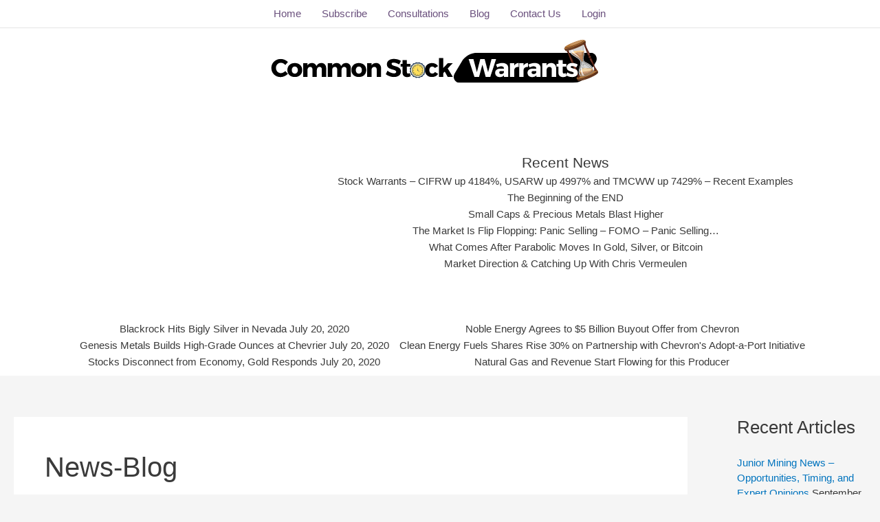

--- FILE ---
content_type: text/html; charset=utf-8
request_url: https://www.google.com/recaptcha/api2/anchor?ar=1&k=6LfQV84ZAAAAAGW2h9rE8Kcbd3FEL-PI9JGHBQhi&co=aHR0cHM6Ly9jb21tb25zdG9ja3dhcnJhbnRzLmNvbTo0NDM.&hl=en&v=PoyoqOPhxBO7pBk68S4YbpHZ&size=invisible&anchor-ms=20000&execute-ms=30000&cb=phf47swfafjf
body_size: 48715
content:
<!DOCTYPE HTML><html dir="ltr" lang="en"><head><meta http-equiv="Content-Type" content="text/html; charset=UTF-8">
<meta http-equiv="X-UA-Compatible" content="IE=edge">
<title>reCAPTCHA</title>
<style type="text/css">
/* cyrillic-ext */
@font-face {
  font-family: 'Roboto';
  font-style: normal;
  font-weight: 400;
  font-stretch: 100%;
  src: url(//fonts.gstatic.com/s/roboto/v48/KFO7CnqEu92Fr1ME7kSn66aGLdTylUAMa3GUBHMdazTgWw.woff2) format('woff2');
  unicode-range: U+0460-052F, U+1C80-1C8A, U+20B4, U+2DE0-2DFF, U+A640-A69F, U+FE2E-FE2F;
}
/* cyrillic */
@font-face {
  font-family: 'Roboto';
  font-style: normal;
  font-weight: 400;
  font-stretch: 100%;
  src: url(//fonts.gstatic.com/s/roboto/v48/KFO7CnqEu92Fr1ME7kSn66aGLdTylUAMa3iUBHMdazTgWw.woff2) format('woff2');
  unicode-range: U+0301, U+0400-045F, U+0490-0491, U+04B0-04B1, U+2116;
}
/* greek-ext */
@font-face {
  font-family: 'Roboto';
  font-style: normal;
  font-weight: 400;
  font-stretch: 100%;
  src: url(//fonts.gstatic.com/s/roboto/v48/KFO7CnqEu92Fr1ME7kSn66aGLdTylUAMa3CUBHMdazTgWw.woff2) format('woff2');
  unicode-range: U+1F00-1FFF;
}
/* greek */
@font-face {
  font-family: 'Roboto';
  font-style: normal;
  font-weight: 400;
  font-stretch: 100%;
  src: url(//fonts.gstatic.com/s/roboto/v48/KFO7CnqEu92Fr1ME7kSn66aGLdTylUAMa3-UBHMdazTgWw.woff2) format('woff2');
  unicode-range: U+0370-0377, U+037A-037F, U+0384-038A, U+038C, U+038E-03A1, U+03A3-03FF;
}
/* math */
@font-face {
  font-family: 'Roboto';
  font-style: normal;
  font-weight: 400;
  font-stretch: 100%;
  src: url(//fonts.gstatic.com/s/roboto/v48/KFO7CnqEu92Fr1ME7kSn66aGLdTylUAMawCUBHMdazTgWw.woff2) format('woff2');
  unicode-range: U+0302-0303, U+0305, U+0307-0308, U+0310, U+0312, U+0315, U+031A, U+0326-0327, U+032C, U+032F-0330, U+0332-0333, U+0338, U+033A, U+0346, U+034D, U+0391-03A1, U+03A3-03A9, U+03B1-03C9, U+03D1, U+03D5-03D6, U+03F0-03F1, U+03F4-03F5, U+2016-2017, U+2034-2038, U+203C, U+2040, U+2043, U+2047, U+2050, U+2057, U+205F, U+2070-2071, U+2074-208E, U+2090-209C, U+20D0-20DC, U+20E1, U+20E5-20EF, U+2100-2112, U+2114-2115, U+2117-2121, U+2123-214F, U+2190, U+2192, U+2194-21AE, U+21B0-21E5, U+21F1-21F2, U+21F4-2211, U+2213-2214, U+2216-22FF, U+2308-230B, U+2310, U+2319, U+231C-2321, U+2336-237A, U+237C, U+2395, U+239B-23B7, U+23D0, U+23DC-23E1, U+2474-2475, U+25AF, U+25B3, U+25B7, U+25BD, U+25C1, U+25CA, U+25CC, U+25FB, U+266D-266F, U+27C0-27FF, U+2900-2AFF, U+2B0E-2B11, U+2B30-2B4C, U+2BFE, U+3030, U+FF5B, U+FF5D, U+1D400-1D7FF, U+1EE00-1EEFF;
}
/* symbols */
@font-face {
  font-family: 'Roboto';
  font-style: normal;
  font-weight: 400;
  font-stretch: 100%;
  src: url(//fonts.gstatic.com/s/roboto/v48/KFO7CnqEu92Fr1ME7kSn66aGLdTylUAMaxKUBHMdazTgWw.woff2) format('woff2');
  unicode-range: U+0001-000C, U+000E-001F, U+007F-009F, U+20DD-20E0, U+20E2-20E4, U+2150-218F, U+2190, U+2192, U+2194-2199, U+21AF, U+21E6-21F0, U+21F3, U+2218-2219, U+2299, U+22C4-22C6, U+2300-243F, U+2440-244A, U+2460-24FF, U+25A0-27BF, U+2800-28FF, U+2921-2922, U+2981, U+29BF, U+29EB, U+2B00-2BFF, U+4DC0-4DFF, U+FFF9-FFFB, U+10140-1018E, U+10190-1019C, U+101A0, U+101D0-101FD, U+102E0-102FB, U+10E60-10E7E, U+1D2C0-1D2D3, U+1D2E0-1D37F, U+1F000-1F0FF, U+1F100-1F1AD, U+1F1E6-1F1FF, U+1F30D-1F30F, U+1F315, U+1F31C, U+1F31E, U+1F320-1F32C, U+1F336, U+1F378, U+1F37D, U+1F382, U+1F393-1F39F, U+1F3A7-1F3A8, U+1F3AC-1F3AF, U+1F3C2, U+1F3C4-1F3C6, U+1F3CA-1F3CE, U+1F3D4-1F3E0, U+1F3ED, U+1F3F1-1F3F3, U+1F3F5-1F3F7, U+1F408, U+1F415, U+1F41F, U+1F426, U+1F43F, U+1F441-1F442, U+1F444, U+1F446-1F449, U+1F44C-1F44E, U+1F453, U+1F46A, U+1F47D, U+1F4A3, U+1F4B0, U+1F4B3, U+1F4B9, U+1F4BB, U+1F4BF, U+1F4C8-1F4CB, U+1F4D6, U+1F4DA, U+1F4DF, U+1F4E3-1F4E6, U+1F4EA-1F4ED, U+1F4F7, U+1F4F9-1F4FB, U+1F4FD-1F4FE, U+1F503, U+1F507-1F50B, U+1F50D, U+1F512-1F513, U+1F53E-1F54A, U+1F54F-1F5FA, U+1F610, U+1F650-1F67F, U+1F687, U+1F68D, U+1F691, U+1F694, U+1F698, U+1F6AD, U+1F6B2, U+1F6B9-1F6BA, U+1F6BC, U+1F6C6-1F6CF, U+1F6D3-1F6D7, U+1F6E0-1F6EA, U+1F6F0-1F6F3, U+1F6F7-1F6FC, U+1F700-1F7FF, U+1F800-1F80B, U+1F810-1F847, U+1F850-1F859, U+1F860-1F887, U+1F890-1F8AD, U+1F8B0-1F8BB, U+1F8C0-1F8C1, U+1F900-1F90B, U+1F93B, U+1F946, U+1F984, U+1F996, U+1F9E9, U+1FA00-1FA6F, U+1FA70-1FA7C, U+1FA80-1FA89, U+1FA8F-1FAC6, U+1FACE-1FADC, U+1FADF-1FAE9, U+1FAF0-1FAF8, U+1FB00-1FBFF;
}
/* vietnamese */
@font-face {
  font-family: 'Roboto';
  font-style: normal;
  font-weight: 400;
  font-stretch: 100%;
  src: url(//fonts.gstatic.com/s/roboto/v48/KFO7CnqEu92Fr1ME7kSn66aGLdTylUAMa3OUBHMdazTgWw.woff2) format('woff2');
  unicode-range: U+0102-0103, U+0110-0111, U+0128-0129, U+0168-0169, U+01A0-01A1, U+01AF-01B0, U+0300-0301, U+0303-0304, U+0308-0309, U+0323, U+0329, U+1EA0-1EF9, U+20AB;
}
/* latin-ext */
@font-face {
  font-family: 'Roboto';
  font-style: normal;
  font-weight: 400;
  font-stretch: 100%;
  src: url(//fonts.gstatic.com/s/roboto/v48/KFO7CnqEu92Fr1ME7kSn66aGLdTylUAMa3KUBHMdazTgWw.woff2) format('woff2');
  unicode-range: U+0100-02BA, U+02BD-02C5, U+02C7-02CC, U+02CE-02D7, U+02DD-02FF, U+0304, U+0308, U+0329, U+1D00-1DBF, U+1E00-1E9F, U+1EF2-1EFF, U+2020, U+20A0-20AB, U+20AD-20C0, U+2113, U+2C60-2C7F, U+A720-A7FF;
}
/* latin */
@font-face {
  font-family: 'Roboto';
  font-style: normal;
  font-weight: 400;
  font-stretch: 100%;
  src: url(//fonts.gstatic.com/s/roboto/v48/KFO7CnqEu92Fr1ME7kSn66aGLdTylUAMa3yUBHMdazQ.woff2) format('woff2');
  unicode-range: U+0000-00FF, U+0131, U+0152-0153, U+02BB-02BC, U+02C6, U+02DA, U+02DC, U+0304, U+0308, U+0329, U+2000-206F, U+20AC, U+2122, U+2191, U+2193, U+2212, U+2215, U+FEFF, U+FFFD;
}
/* cyrillic-ext */
@font-face {
  font-family: 'Roboto';
  font-style: normal;
  font-weight: 500;
  font-stretch: 100%;
  src: url(//fonts.gstatic.com/s/roboto/v48/KFO7CnqEu92Fr1ME7kSn66aGLdTylUAMa3GUBHMdazTgWw.woff2) format('woff2');
  unicode-range: U+0460-052F, U+1C80-1C8A, U+20B4, U+2DE0-2DFF, U+A640-A69F, U+FE2E-FE2F;
}
/* cyrillic */
@font-face {
  font-family: 'Roboto';
  font-style: normal;
  font-weight: 500;
  font-stretch: 100%;
  src: url(//fonts.gstatic.com/s/roboto/v48/KFO7CnqEu92Fr1ME7kSn66aGLdTylUAMa3iUBHMdazTgWw.woff2) format('woff2');
  unicode-range: U+0301, U+0400-045F, U+0490-0491, U+04B0-04B1, U+2116;
}
/* greek-ext */
@font-face {
  font-family: 'Roboto';
  font-style: normal;
  font-weight: 500;
  font-stretch: 100%;
  src: url(//fonts.gstatic.com/s/roboto/v48/KFO7CnqEu92Fr1ME7kSn66aGLdTylUAMa3CUBHMdazTgWw.woff2) format('woff2');
  unicode-range: U+1F00-1FFF;
}
/* greek */
@font-face {
  font-family: 'Roboto';
  font-style: normal;
  font-weight: 500;
  font-stretch: 100%;
  src: url(//fonts.gstatic.com/s/roboto/v48/KFO7CnqEu92Fr1ME7kSn66aGLdTylUAMa3-UBHMdazTgWw.woff2) format('woff2');
  unicode-range: U+0370-0377, U+037A-037F, U+0384-038A, U+038C, U+038E-03A1, U+03A3-03FF;
}
/* math */
@font-face {
  font-family: 'Roboto';
  font-style: normal;
  font-weight: 500;
  font-stretch: 100%;
  src: url(//fonts.gstatic.com/s/roboto/v48/KFO7CnqEu92Fr1ME7kSn66aGLdTylUAMawCUBHMdazTgWw.woff2) format('woff2');
  unicode-range: U+0302-0303, U+0305, U+0307-0308, U+0310, U+0312, U+0315, U+031A, U+0326-0327, U+032C, U+032F-0330, U+0332-0333, U+0338, U+033A, U+0346, U+034D, U+0391-03A1, U+03A3-03A9, U+03B1-03C9, U+03D1, U+03D5-03D6, U+03F0-03F1, U+03F4-03F5, U+2016-2017, U+2034-2038, U+203C, U+2040, U+2043, U+2047, U+2050, U+2057, U+205F, U+2070-2071, U+2074-208E, U+2090-209C, U+20D0-20DC, U+20E1, U+20E5-20EF, U+2100-2112, U+2114-2115, U+2117-2121, U+2123-214F, U+2190, U+2192, U+2194-21AE, U+21B0-21E5, U+21F1-21F2, U+21F4-2211, U+2213-2214, U+2216-22FF, U+2308-230B, U+2310, U+2319, U+231C-2321, U+2336-237A, U+237C, U+2395, U+239B-23B7, U+23D0, U+23DC-23E1, U+2474-2475, U+25AF, U+25B3, U+25B7, U+25BD, U+25C1, U+25CA, U+25CC, U+25FB, U+266D-266F, U+27C0-27FF, U+2900-2AFF, U+2B0E-2B11, U+2B30-2B4C, U+2BFE, U+3030, U+FF5B, U+FF5D, U+1D400-1D7FF, U+1EE00-1EEFF;
}
/* symbols */
@font-face {
  font-family: 'Roboto';
  font-style: normal;
  font-weight: 500;
  font-stretch: 100%;
  src: url(//fonts.gstatic.com/s/roboto/v48/KFO7CnqEu92Fr1ME7kSn66aGLdTylUAMaxKUBHMdazTgWw.woff2) format('woff2');
  unicode-range: U+0001-000C, U+000E-001F, U+007F-009F, U+20DD-20E0, U+20E2-20E4, U+2150-218F, U+2190, U+2192, U+2194-2199, U+21AF, U+21E6-21F0, U+21F3, U+2218-2219, U+2299, U+22C4-22C6, U+2300-243F, U+2440-244A, U+2460-24FF, U+25A0-27BF, U+2800-28FF, U+2921-2922, U+2981, U+29BF, U+29EB, U+2B00-2BFF, U+4DC0-4DFF, U+FFF9-FFFB, U+10140-1018E, U+10190-1019C, U+101A0, U+101D0-101FD, U+102E0-102FB, U+10E60-10E7E, U+1D2C0-1D2D3, U+1D2E0-1D37F, U+1F000-1F0FF, U+1F100-1F1AD, U+1F1E6-1F1FF, U+1F30D-1F30F, U+1F315, U+1F31C, U+1F31E, U+1F320-1F32C, U+1F336, U+1F378, U+1F37D, U+1F382, U+1F393-1F39F, U+1F3A7-1F3A8, U+1F3AC-1F3AF, U+1F3C2, U+1F3C4-1F3C6, U+1F3CA-1F3CE, U+1F3D4-1F3E0, U+1F3ED, U+1F3F1-1F3F3, U+1F3F5-1F3F7, U+1F408, U+1F415, U+1F41F, U+1F426, U+1F43F, U+1F441-1F442, U+1F444, U+1F446-1F449, U+1F44C-1F44E, U+1F453, U+1F46A, U+1F47D, U+1F4A3, U+1F4B0, U+1F4B3, U+1F4B9, U+1F4BB, U+1F4BF, U+1F4C8-1F4CB, U+1F4D6, U+1F4DA, U+1F4DF, U+1F4E3-1F4E6, U+1F4EA-1F4ED, U+1F4F7, U+1F4F9-1F4FB, U+1F4FD-1F4FE, U+1F503, U+1F507-1F50B, U+1F50D, U+1F512-1F513, U+1F53E-1F54A, U+1F54F-1F5FA, U+1F610, U+1F650-1F67F, U+1F687, U+1F68D, U+1F691, U+1F694, U+1F698, U+1F6AD, U+1F6B2, U+1F6B9-1F6BA, U+1F6BC, U+1F6C6-1F6CF, U+1F6D3-1F6D7, U+1F6E0-1F6EA, U+1F6F0-1F6F3, U+1F6F7-1F6FC, U+1F700-1F7FF, U+1F800-1F80B, U+1F810-1F847, U+1F850-1F859, U+1F860-1F887, U+1F890-1F8AD, U+1F8B0-1F8BB, U+1F8C0-1F8C1, U+1F900-1F90B, U+1F93B, U+1F946, U+1F984, U+1F996, U+1F9E9, U+1FA00-1FA6F, U+1FA70-1FA7C, U+1FA80-1FA89, U+1FA8F-1FAC6, U+1FACE-1FADC, U+1FADF-1FAE9, U+1FAF0-1FAF8, U+1FB00-1FBFF;
}
/* vietnamese */
@font-face {
  font-family: 'Roboto';
  font-style: normal;
  font-weight: 500;
  font-stretch: 100%;
  src: url(//fonts.gstatic.com/s/roboto/v48/KFO7CnqEu92Fr1ME7kSn66aGLdTylUAMa3OUBHMdazTgWw.woff2) format('woff2');
  unicode-range: U+0102-0103, U+0110-0111, U+0128-0129, U+0168-0169, U+01A0-01A1, U+01AF-01B0, U+0300-0301, U+0303-0304, U+0308-0309, U+0323, U+0329, U+1EA0-1EF9, U+20AB;
}
/* latin-ext */
@font-face {
  font-family: 'Roboto';
  font-style: normal;
  font-weight: 500;
  font-stretch: 100%;
  src: url(//fonts.gstatic.com/s/roboto/v48/KFO7CnqEu92Fr1ME7kSn66aGLdTylUAMa3KUBHMdazTgWw.woff2) format('woff2');
  unicode-range: U+0100-02BA, U+02BD-02C5, U+02C7-02CC, U+02CE-02D7, U+02DD-02FF, U+0304, U+0308, U+0329, U+1D00-1DBF, U+1E00-1E9F, U+1EF2-1EFF, U+2020, U+20A0-20AB, U+20AD-20C0, U+2113, U+2C60-2C7F, U+A720-A7FF;
}
/* latin */
@font-face {
  font-family: 'Roboto';
  font-style: normal;
  font-weight: 500;
  font-stretch: 100%;
  src: url(//fonts.gstatic.com/s/roboto/v48/KFO7CnqEu92Fr1ME7kSn66aGLdTylUAMa3yUBHMdazQ.woff2) format('woff2');
  unicode-range: U+0000-00FF, U+0131, U+0152-0153, U+02BB-02BC, U+02C6, U+02DA, U+02DC, U+0304, U+0308, U+0329, U+2000-206F, U+20AC, U+2122, U+2191, U+2193, U+2212, U+2215, U+FEFF, U+FFFD;
}
/* cyrillic-ext */
@font-face {
  font-family: 'Roboto';
  font-style: normal;
  font-weight: 900;
  font-stretch: 100%;
  src: url(//fonts.gstatic.com/s/roboto/v48/KFO7CnqEu92Fr1ME7kSn66aGLdTylUAMa3GUBHMdazTgWw.woff2) format('woff2');
  unicode-range: U+0460-052F, U+1C80-1C8A, U+20B4, U+2DE0-2DFF, U+A640-A69F, U+FE2E-FE2F;
}
/* cyrillic */
@font-face {
  font-family: 'Roboto';
  font-style: normal;
  font-weight: 900;
  font-stretch: 100%;
  src: url(//fonts.gstatic.com/s/roboto/v48/KFO7CnqEu92Fr1ME7kSn66aGLdTylUAMa3iUBHMdazTgWw.woff2) format('woff2');
  unicode-range: U+0301, U+0400-045F, U+0490-0491, U+04B0-04B1, U+2116;
}
/* greek-ext */
@font-face {
  font-family: 'Roboto';
  font-style: normal;
  font-weight: 900;
  font-stretch: 100%;
  src: url(//fonts.gstatic.com/s/roboto/v48/KFO7CnqEu92Fr1ME7kSn66aGLdTylUAMa3CUBHMdazTgWw.woff2) format('woff2');
  unicode-range: U+1F00-1FFF;
}
/* greek */
@font-face {
  font-family: 'Roboto';
  font-style: normal;
  font-weight: 900;
  font-stretch: 100%;
  src: url(//fonts.gstatic.com/s/roboto/v48/KFO7CnqEu92Fr1ME7kSn66aGLdTylUAMa3-UBHMdazTgWw.woff2) format('woff2');
  unicode-range: U+0370-0377, U+037A-037F, U+0384-038A, U+038C, U+038E-03A1, U+03A3-03FF;
}
/* math */
@font-face {
  font-family: 'Roboto';
  font-style: normal;
  font-weight: 900;
  font-stretch: 100%;
  src: url(//fonts.gstatic.com/s/roboto/v48/KFO7CnqEu92Fr1ME7kSn66aGLdTylUAMawCUBHMdazTgWw.woff2) format('woff2');
  unicode-range: U+0302-0303, U+0305, U+0307-0308, U+0310, U+0312, U+0315, U+031A, U+0326-0327, U+032C, U+032F-0330, U+0332-0333, U+0338, U+033A, U+0346, U+034D, U+0391-03A1, U+03A3-03A9, U+03B1-03C9, U+03D1, U+03D5-03D6, U+03F0-03F1, U+03F4-03F5, U+2016-2017, U+2034-2038, U+203C, U+2040, U+2043, U+2047, U+2050, U+2057, U+205F, U+2070-2071, U+2074-208E, U+2090-209C, U+20D0-20DC, U+20E1, U+20E5-20EF, U+2100-2112, U+2114-2115, U+2117-2121, U+2123-214F, U+2190, U+2192, U+2194-21AE, U+21B0-21E5, U+21F1-21F2, U+21F4-2211, U+2213-2214, U+2216-22FF, U+2308-230B, U+2310, U+2319, U+231C-2321, U+2336-237A, U+237C, U+2395, U+239B-23B7, U+23D0, U+23DC-23E1, U+2474-2475, U+25AF, U+25B3, U+25B7, U+25BD, U+25C1, U+25CA, U+25CC, U+25FB, U+266D-266F, U+27C0-27FF, U+2900-2AFF, U+2B0E-2B11, U+2B30-2B4C, U+2BFE, U+3030, U+FF5B, U+FF5D, U+1D400-1D7FF, U+1EE00-1EEFF;
}
/* symbols */
@font-face {
  font-family: 'Roboto';
  font-style: normal;
  font-weight: 900;
  font-stretch: 100%;
  src: url(//fonts.gstatic.com/s/roboto/v48/KFO7CnqEu92Fr1ME7kSn66aGLdTylUAMaxKUBHMdazTgWw.woff2) format('woff2');
  unicode-range: U+0001-000C, U+000E-001F, U+007F-009F, U+20DD-20E0, U+20E2-20E4, U+2150-218F, U+2190, U+2192, U+2194-2199, U+21AF, U+21E6-21F0, U+21F3, U+2218-2219, U+2299, U+22C4-22C6, U+2300-243F, U+2440-244A, U+2460-24FF, U+25A0-27BF, U+2800-28FF, U+2921-2922, U+2981, U+29BF, U+29EB, U+2B00-2BFF, U+4DC0-4DFF, U+FFF9-FFFB, U+10140-1018E, U+10190-1019C, U+101A0, U+101D0-101FD, U+102E0-102FB, U+10E60-10E7E, U+1D2C0-1D2D3, U+1D2E0-1D37F, U+1F000-1F0FF, U+1F100-1F1AD, U+1F1E6-1F1FF, U+1F30D-1F30F, U+1F315, U+1F31C, U+1F31E, U+1F320-1F32C, U+1F336, U+1F378, U+1F37D, U+1F382, U+1F393-1F39F, U+1F3A7-1F3A8, U+1F3AC-1F3AF, U+1F3C2, U+1F3C4-1F3C6, U+1F3CA-1F3CE, U+1F3D4-1F3E0, U+1F3ED, U+1F3F1-1F3F3, U+1F3F5-1F3F7, U+1F408, U+1F415, U+1F41F, U+1F426, U+1F43F, U+1F441-1F442, U+1F444, U+1F446-1F449, U+1F44C-1F44E, U+1F453, U+1F46A, U+1F47D, U+1F4A3, U+1F4B0, U+1F4B3, U+1F4B9, U+1F4BB, U+1F4BF, U+1F4C8-1F4CB, U+1F4D6, U+1F4DA, U+1F4DF, U+1F4E3-1F4E6, U+1F4EA-1F4ED, U+1F4F7, U+1F4F9-1F4FB, U+1F4FD-1F4FE, U+1F503, U+1F507-1F50B, U+1F50D, U+1F512-1F513, U+1F53E-1F54A, U+1F54F-1F5FA, U+1F610, U+1F650-1F67F, U+1F687, U+1F68D, U+1F691, U+1F694, U+1F698, U+1F6AD, U+1F6B2, U+1F6B9-1F6BA, U+1F6BC, U+1F6C6-1F6CF, U+1F6D3-1F6D7, U+1F6E0-1F6EA, U+1F6F0-1F6F3, U+1F6F7-1F6FC, U+1F700-1F7FF, U+1F800-1F80B, U+1F810-1F847, U+1F850-1F859, U+1F860-1F887, U+1F890-1F8AD, U+1F8B0-1F8BB, U+1F8C0-1F8C1, U+1F900-1F90B, U+1F93B, U+1F946, U+1F984, U+1F996, U+1F9E9, U+1FA00-1FA6F, U+1FA70-1FA7C, U+1FA80-1FA89, U+1FA8F-1FAC6, U+1FACE-1FADC, U+1FADF-1FAE9, U+1FAF0-1FAF8, U+1FB00-1FBFF;
}
/* vietnamese */
@font-face {
  font-family: 'Roboto';
  font-style: normal;
  font-weight: 900;
  font-stretch: 100%;
  src: url(//fonts.gstatic.com/s/roboto/v48/KFO7CnqEu92Fr1ME7kSn66aGLdTylUAMa3OUBHMdazTgWw.woff2) format('woff2');
  unicode-range: U+0102-0103, U+0110-0111, U+0128-0129, U+0168-0169, U+01A0-01A1, U+01AF-01B0, U+0300-0301, U+0303-0304, U+0308-0309, U+0323, U+0329, U+1EA0-1EF9, U+20AB;
}
/* latin-ext */
@font-face {
  font-family: 'Roboto';
  font-style: normal;
  font-weight: 900;
  font-stretch: 100%;
  src: url(//fonts.gstatic.com/s/roboto/v48/KFO7CnqEu92Fr1ME7kSn66aGLdTylUAMa3KUBHMdazTgWw.woff2) format('woff2');
  unicode-range: U+0100-02BA, U+02BD-02C5, U+02C7-02CC, U+02CE-02D7, U+02DD-02FF, U+0304, U+0308, U+0329, U+1D00-1DBF, U+1E00-1E9F, U+1EF2-1EFF, U+2020, U+20A0-20AB, U+20AD-20C0, U+2113, U+2C60-2C7F, U+A720-A7FF;
}
/* latin */
@font-face {
  font-family: 'Roboto';
  font-style: normal;
  font-weight: 900;
  font-stretch: 100%;
  src: url(//fonts.gstatic.com/s/roboto/v48/KFO7CnqEu92Fr1ME7kSn66aGLdTylUAMa3yUBHMdazQ.woff2) format('woff2');
  unicode-range: U+0000-00FF, U+0131, U+0152-0153, U+02BB-02BC, U+02C6, U+02DA, U+02DC, U+0304, U+0308, U+0329, U+2000-206F, U+20AC, U+2122, U+2191, U+2193, U+2212, U+2215, U+FEFF, U+FFFD;
}

</style>
<link rel="stylesheet" type="text/css" href="https://www.gstatic.com/recaptcha/releases/PoyoqOPhxBO7pBk68S4YbpHZ/styles__ltr.css">
<script nonce="1FZ_v45C30YLaTi9VJJgHw" type="text/javascript">window['__recaptcha_api'] = 'https://www.google.com/recaptcha/api2/';</script>
<script type="text/javascript" src="https://www.gstatic.com/recaptcha/releases/PoyoqOPhxBO7pBk68S4YbpHZ/recaptcha__en.js" nonce="1FZ_v45C30YLaTi9VJJgHw">
      
    </script></head>
<body><div id="rc-anchor-alert" class="rc-anchor-alert"></div>
<input type="hidden" id="recaptcha-token" value="[base64]">
<script type="text/javascript" nonce="1FZ_v45C30YLaTi9VJJgHw">
      recaptcha.anchor.Main.init("[\x22ainput\x22,[\x22bgdata\x22,\x22\x22,\[base64]/[base64]/[base64]/[base64]/[base64]/UltsKytdPUU6KEU8MjA0OD9SW2wrK109RT4+NnwxOTI6KChFJjY0NTEyKT09NTUyOTYmJk0rMTxjLmxlbmd0aCYmKGMuY2hhckNvZGVBdChNKzEpJjY0NTEyKT09NTYzMjA/[base64]/[base64]/[base64]/[base64]/[base64]/[base64]/[base64]\x22,\[base64]\\u003d\\u003d\x22,\x22JMKcWhbDh8OEwoNTw7QlEsOZCDrDghPCqxoyw60dw5TDu8Kcw63Cm2IRGlpuUMO0GsO/K8OVw6TDhSlDwovCmMO/Tg8jdcOaUMOYwpbDhcOCLBfDj8Kiw4Qww7g+WyjDlsKefQ/CgHxQw47Ci8KUbcKpwq/Ct18Qw77DpcKGCsO0BsOYwpAKKnnCkyAPd0hNwqTCrSQhCsKAw4LCvxLDkMOXwo4ODw3CvHHCm8O3wqpKElRQwpkgQUbCnA/CvsOaUzsQwrXDoAgtVmUYeXIGWxzDjxV9w5E+w45dIcKQw7xofMO8XMK9woRbw6o3czh2w7zDvnxww5V5PMODw4UywrvDt07Cszg+Z8O+w5RmwqJBZMKpwr/[base64]/[base64]/DmcKWwqhpAsO5Uk7DsRMcwoBVw6JlFWU8wo7DgMOzw7A7W05JKxLCtsKSKsKzb8OTw45pHg85wqAnw6vCnmEkw4LDvMK4IMO9J8KkNsKrZljCt0RiYULDuMKPwrhZLMOvw4LDg8KTTC7CsgjDh8O4P8KVwpRUwpHCicOlwq3DtcK9XsOvw4/CkWElYMOTw5DCv8KIGV/DvmILOMKdBEJkw6rDvMKQY2DDj1wce8OFwo5IZFtDXCjDmcOhwr5mEcOVGUvChRbDpcK/w6hrwrcEwoTDikXDrWAZwp7ChcKbw7RwXcKme8OTMxDDtcKFIFw9wqhIIQpicUbCs8Kkwp0RXGQLOsKCwpPComvChcKew6l3w71XwqnDjcKTOX00HcOiECLClgfCjcO7w4BgGEfCrsKTFGfDjMK+w6MewrEjwrtCQEXDhsO7AsKlCMKXV0h1wozDpW1/ATvCuVpWdsKADz9cwrfCgMKJAXfDj8KWE8KUw4TCuMObLMODwqUIwpTDg8KLG8O6woXCucK6esKTGUbCnhPCkT8/VsKTwqfDh8Ofw5d7w6QyBMK+w7FlGhrDlBpwbsKPLMKOTBwVw5JfbMOaasKVwrLCv8KzwrVOQBPCnMOqwqzCqTfDuw/DnMKyNsKJwqzDk1fDgGPDrHPDglE+wpM9TMO5w5jCvMOOwpshwoPDocK8aQhYwrsubcK4Ijt3wrZ7w6zDmmEDeVXDkmrCncKBw6gdZMOIwrhrw6QOw4fCh8KmcysEwobCvDJNaMKAAMO/[base64]/Ch21NWWh1KsK9w6oJwps9wrZ9w67DsTHCncOEw4QCw57CukY6w6o2W8OgAm3Co8Kbw47DgSDDuMKvworCqClDwqxfwpYrwoJ9w4YXDsO1Jn/Dkm3CiMOoDF3CmcK9woPCoMOeKCN5w5DDojVgbQLDkUjDg1gJwpZBwrDDu8OIHg94wpYjcMKoMTHDlVpqW8Kdwp/DoQfCp8KewpctZCXCg3RMM2zCn1Iaw4DCsVRYw7/Co8KQbkrCtsO/[base64]/CnB4TwpMPf8Kew7jDscKzacKDDlPDj8KJw7DDgX95YmYuwogwFMKRQ8KnWgXCmMO7w6fDi8OmWMO6LwJ8GkxdwpDCtCEGw4DCvnfCpH8PwoDCqcOww7nDtx/Dr8KfWVYmUcO2w6DDrGAOwpHDgMOhw5DDqcKARB7CqkB/JSlgRxPDplbCmXDDiHZgwrENw4jDmMOkSmUAw5DDmcO7w5IlUXvDqMKVcMK1Z8OdEcKBwpFTEnkIw7hyw4HDvkLDssKZfsKqw7bDlMKTwozDiiQiN2FTw5kFAcKpw45yegXDgUbDssKvw6nCosOkw53CmsOkLn/CvsOhwpjCqGLDosOxHm3DoMO9w6/Cig/CpjpLwr8lw6TDl8OkUXxMDnjDisOcwrXCucKfXcOid8OAK8KqS8KCFsOedwHCthVAGsKlwpnCnsOQwqHCgUc+M8KWwr/DgsO6XXF6woTDm8KHEnXCkVU/cgLCgQgmRcKAUyvDskgCYnnCn8K5di/CqmcvwrJ5PMOaeMK3w7/DlMO6wqJNwpfCuz3CtcK9wrLCuicDwq/[base64]/CjCDCsA43WH3DmUPCrcOVwr1CwozCswrDv8ORwozCo8O4WCx0woTCicOZDMKaw4fDsUzCnizCsMKAw57CqMKQN2/[base64]/[base64]/P8OsE2lvw4srDmk7w4rDh0HDlArCrMKAwrU7EiTCtcKAKcO3wrBWH1HDvMKsEsKpw5/CmsObeMKFPhcUTcOIDBARwq3Cg8KcC8ORw4g1CsKWJWELSnJWwoERJ8OlwqHCi2vChznCumMFwqbDpcKzw6/CpMOUY8KHQjQHwrs4wpAlfsKKw7BYKDM1wq1TeXECPsORwozCicOEX8OrwqPDqSTDnkXCvgXCrhlXVsKIw7ETwoMdw5gGwrFcwonCviHCiHJJIh9lEzjDhsOvd8OXQnfCtMK2w7pKAB4xKsOzwoVACHspw6AlOsK2wqYGJA/CpEvCkMKYw55qdsKtCsOjwqTCiMKpwqUCN8KPY8OuYsK7w5QbRsKJRQQgDcKAMwvClcOXw6VCMcOrFw7DpsKlwp7DgMKmwr1dXEBOCBInwoLCvWU/w40fanfDpyXDncK7McOew43CqCRuSnzCqmbDoW7DtsOONsK1w4vDpT/[base64]/[base64]/DrMOiGxxqwq7CicONwoQ4wqTChTPDksKow73Cq8OUwofCocOgwphpPjlkYSPDl0F1w70MwpUGAnpSYg/DpsOkwo3CiTnCiMKvbFTCsDDCmMKTB8KjJGTCqMOnAMKfwoNfMHlAAMKzwpFcw7zCthlLwrjClsKTHMK7wo0Lw68wMcOOCS/[base64]/H8Kdw44gw5TCmzgGRcONecObZDkMw7rDr09qwoUDCMKfVMOVGU3DrWEuCsOqwpLCsizChcOuQMOXRCgcK0cZw4twAR/DrU0Pw73DiUrCkXVVDyHDqBLDnMOhw6hiw5jDtsKWcMOSYwxjW8K9wrYuaF/CkcKLZMKEwrHDhlIWLcOcwq8pa8K1wqYoTgEuwrEuw6DCs1FNC8K3w7fDjsO0dcK3w587wpZPwqJ/w6J3KiIRwrnCm8OyVTLCrhYfC8OKFcOoE8Khw7oSOgPDgMOIw4TCicKhw7zCvTPCszbCmFvDuW/CghfChsOLwpPDlmrCgnpyaMKUwqDDoRnCqhrDikY5w50owr/DpsKnw7bDrDYJdsOsw7HDl8KWecONwrTDhcKJw4rCgjFdw5duwpxnw6FQwoPCpDQqw7xUBFTCnsOXSivDn3vCoMOmNsO3w6cZw74ZPMOmwq/DuMOFA2LCkCo/IyTDlANXwr08w4vDuWk7XX3Cg0MaPcKiSmpew5lNFitxwrjDlcOyBFI9wqxVwoR/[base64]/[base64]/CnsKAXHzCvcOGw5bDhzLCtcKvw6LCsMOywqMWEjzCocOFbMK8S2HCgMK5wrjDlSgOwqrCk1klwqXDsBkgwo/Do8Kgw6hJw6s+wovDh8KfQsOEwp3Dqwlgw5EzwoJZw4PDq8Klwo0Ww6tPKcOhJ37DsV/DvsOGw6Q7w6QHw6Q4w5EzRwhEBsOtGcKewrg6MEDDoiTDmcOJVHo7F8KSPnd+wpkWw7rDksOUw77Ck8K3AsKqT8OaXVbDusKyI8Kmw6jCk8KBDsO0wrrCgALDuWzDqyXDqzBpKsKyH8OLWD3DnsObEVIYw6HCsB3ClGoAwonCv8KUw4g/w67CsMOgQ8OJMsK+IMOIwrs4OyfChXJGZCXCg8O8aDwpBMKCwp41wqITdMORw5Jkw5hUwoRtWsOZO8K7wqM9VSxow4ttwprCr8Oub8OlY0fCtMOJwoRMw77DicKHCMO8w6XDnsOFwpMOw7HCm8O/NW3DiEYuwovDq8OsfGBBdcOfIWvDjMOdwoNSwrvCj8OGwrYWw6fDsjVuw4dWwpYHwoUVambCt2TCiGDClg7Cr8OSc0DClBRJRsKmTTzCpsOww4gZDjFmZmt7EcOVw7LCmcKkMTLDhz0fCTcYI17CowAIVA4CHi4aCcOXbU/[base64]/DrRVAwo3CiW9Lw6PCrgMPwognw5gswqc4w45Jw59icsKiw6nCvFDDoMKhYMKCY8OBw7/Ch0hFfxcBYcKVw7HChsOzIsKGwr5swpg/[base64]/DnBrDoMKVVMOdIcOVE1lhQjA1wpp7w5lDw4nDuhnCoR13UMOxaS3DpnANeMO7w6LChWNjwpnCjT9JQUzChknDmWl/w4JuS8OANCpaw7EoNhprwqbDqzLDmMOJw7hRCMO1JsObCMKZw5pmHcKDw7PDpMO1TsKjw7fCgsOTOVXDpMKsw6I/FUTClirDuSsaDMOhVFdiw6jDp0PDjMOmUUPDkHlDw6QTwrLCoMKJw4LCtcK9bn/CjknDtcKewqvCvcOzY8OWw4MVwqXDv8KBB2QeZmA+CsK1wqvCoy/DrgTCtR0cwqYkw6zCosO/FsKJJCrDrxE3ZsO7wqzCiX50SFkwwpPCmTRVw5poaVrDuRDCpVkFBcKqwp/DgcKqw7QoX1LDpsOSw53Dj8K6LMOBT8OXSsKlw6vDoFvDvTbDjcO9EMKOHijCnRBqAsO4wrYNHsOZwo0cEMKyw4Z+wpFXHsOSwqXDucKfcRgvw5zDqsKaBy3DiVfDu8OXLWrCnxFLAng3w4XCo1zDghDDtygBcwrDuhbCuGZLehwIw63DpsO4O1/DoW4OFVZCeMOmwqDDj197w4UBw54Hw6QOw6PCgcKIKi3DucKDwrMewoXDs28vw6AVNHoVCWbCknLCsHRjw6cldsOWHQcIw5bCt8OwwpHDknwHJsOfw5l1YHUfwrjCgsK4wpjDrsOjw47DlsKiw5/[base64]/DsXXDrgLCqE3Dt1xWNMKydsOow7JRw7k3wpNILwXCtMKhblXDssKpd8K5w7NJw45bK8K2w5HCvsO8woTDtzXDr8KPwpHCncOydTzChXoqKcKQwq3Dm8Oswq0xElscG0LCiztCwozCiWUlw5LDqcOKw4LCmcKbwrbDg07Cq8Oww7HDpW/ChnvCj8KSPVF8wolYZUTCjsObw47Cv3nDhQHDu8O7YA1NwqUNw60JRDwjUG1gWSxGB8KBJ8OiLMKPwpfCumvCucO8w794RkN0A3/CiW4Kw4/ChsOGw5rDoVxTworDvC5bw4bCqCxrw6ceMMOZwrNzPMOpw4Y4XHkyw4HDojNWKmcwT8Kew6tBazcsJsKXeTbDmcO3GFXCrsKnPcOBJ0fDjsKCw70mRsKyw4JTwq7Dkllcw6bChFjDiWDCvMKAw7/CpCZ+LMOyw4ITeTXCkMKpFUQTw5QcK8ODThVOZ8OWwqBXccKHw4bCkVHCoMKswqx0w7leCcKPw49mVFInezUEw4ogXznDlVgnw4nDucONdD8tSMKjW8O9J0xUw7fClHRgFzJjIMOWwoTDsj13wqd5w7g4A2zDvgvCuMOCbMO9woPDmcOcw4TDkMOFKkLCr8K/E2nCs8OnwqRTw5bDm8K9woMjYcOjwpgRwpIqwp7DsCUmw7BxS8OswoUAYsOAw7DDs8Opw5Yxw7vDncOJWMKSwp9XwrnDpCoDP8KHw7g2w6fCi3TCjGTDoDASwqxyYFvCk3jDhQkQwrDDrsKTcyJSw5JeJGnCucO0w4jCvzTDo33DgAnCssONwo9Hw78ew5/[base64]/[base64]/[base64]/[base64]/CqirDr8KuwpURFsKgJgU6wrEowrgVND3DoSYZw5Ijw5FCw5bCpmrDvHBfw6fDhSQmLl7CinNCwoDDglDDqEvDgMKxAkoFw5LCpSLDlB/CpcKMw5bCjMKww5hGwrV5NxfDg2JTw7jCjcKLKMKfwrDCuMKNw6gTDcOgJ8Khwo5qw6U/czcxWzDCj8KbworDtS3CskzDjmbDqHYaYlc7eSHCvsO4Y14mwrLChcK1wrJiL8Opw6gKeCrCrhpxw4/DhcKSw6bDvmFcZU7Cgy5Lwo1UJsOJw4XCjTTDsMOUw4QtwoE4w7FCw6kGwo3DnMOzwqXCoMOMDcKNw4lWwpfCuyAcL8OYA8KBwqDCtMKAwoXDtMKnTcK1w5XCnQJiwrM8wpV+Xj/DkFjCnj1AZC8mwohCJcObGMK0w7lkJ8KjFMOfQyoSw7rCr8Kqw5XDrBzDog3DunZZw6Jywq5HwobCoQ5+woHCug4wIcK1wrdrwonCicKsw4YKwqAJD8KJUGXDqm5zP8KkIBM8wozCrcOLfsOUF1Ypw6wcRMKkKsKfw5dlw6HCisKGUCo9w5g7wqTDvD/CmMOjfsOeGz7CsMOkwqNew4Myw57DmGrDrGFYw70bBw7DkAEOMsOawpLDl1Zbw53Ck8OZZmgtw7PCr8OQw5bDucOIcDBUw5UrwrbCtDITZTnDuETCncOkwqjCmhh0P8KlLcOUwprDr0bCsEDCgcKXO1onwqJiGU/DoMOLWMONw7TDrAjClsKFw6w+a11qw47CqcO9wq15w7XDoGvDiAXDsm8SwrnDhMKuw5/Cl8Kcw4PCgQwPw7ctSMKVNi7CnQLDpWwnw50pKFc3JsKWwr9qLlQcYVHDqinDksKkJcK2N3vCihBqw4kUw4TCmxJVw7ZBOhHCr8Kew7BFw4XCq8K5U3AYwqDDlMKow4hANsOUw7xxw7TDhsOow6sWw6R0woHCn8KOKFzDihrCi8K9eE8Aw4JCBnfCr8K/PcO9w6FDw7l7w7HDqcKxw51nwpPChcOnw7jCrVZ5TCjCkMKawq/DoRBuw4BvwpnCvHFBwpjCmnzDn8Kgw4Fdw5HDjcOvwrxTbcOFGcOjw5DDp8K9wolaVn48w6d5w7/[base64]/w4TDnkIUFcOxRMONw4XCnDvCgMOZcsOSBzLClcK9fsKYw40YASEZasKWHMOhw6fCn8KPw6h0esKFT8Obw7plw4fDnsK6MEDDjlcWwopuL1hpw7/[base64]/wr4Swo/DisOjwrkqwpjDosKcwqjDicOXaMO2KWLDvEsowrLDhcKewo1Bw6TDjMO9w5QLNxLDhsKvw7gnwqpeworClitrw7wFw5TDuXZrwpR4KF3CvsKow4ATPVAJwrHClsOYE0lbHMKcw4w/w65OdQB1RsOLwo8pI1hsYQoEwpt8d8OBw4R4w4A8w4HCmMKnw4VpGsKBQHDDm8Ofw6LCjsKhw7FpLMKmdcO/w4XCtB9DGcKkw4zDr8Kfwrsuwo7CijE1I8KSJmhSDMOHw4g5JMOMYMKPCmbCs1xgGcKLCRjDsMOWVCrCiMKYwqbDqsORCsKDwonDo0PDh8KJwqTDiGDCkGrCsMO7GMK1w6wTbS1/wqQRBxs9w5jCvcKqw5nDtcKowr7DjcKIwoN8Z8Ofw6fCq8O6w6wVEirDhFY0CXsVw54ow6Ztwq7CqlrDmUseDCDDpMOEd3XDkjfDtsKaQUbCjsKYw4/DusK/DgMtKXBcfcKew6YrWQXDmW8Ow7nDgn1+w7EDwqLCsMOkDcOxw6PDn8KLOyrCt8OvVsONwqNgwq/[base64]/DtsKiwrTChsKkwpYQw4lswqrCt8KOeGDDksKeABhDw75MLgMVw4HDoVzCokfDk8Oaw6s/QHTCnzxmw7HCnEDDv8KzR8OaZMOxQRXCr8K9fEHDr2szSMKTUsONw70gwphaPjRxwopkw60qRsOpEMO5wrB7FMOow47CgMKnPytvw7lnw4PDrDRlw7rDr8KpHxvCmMKbw6QYMMObKsKVwrXDvcOOPMOAcxh3wqJrBcKJc8Opw5/CgFg+wqNDIWV3wovDs8OEJMOTwppbw7/Dl8Kow5zCnA0DbMK2eMOdfQbDpArDrcO9wqDDs8OmwrvCjcK6Wy14wqQkehB9GcO+QCPDhsO9RcKAFcOYwqTCq3PDgR0xwpt8w4dswqDDu0l/E8KBwpDDmwhjw7ZxNsKMwprCnMO/[base64]/CpTPCncKYwrDCnsO1CMOCw53DqcKOw63ChGkvw7BYwqYWFlgNVidswrrDjXzCvnzCoQ3DpynDnmnDrhjDtMOew4QYMEnCnXU5B8O5wro4wo3DqMK6wrs1w70ZBcOBJ8KAwph6HsK4wpTCmsK2w7FPw6Bzw5BnwrNnIsOdwqRJORXCpXgzw6rDoF/CnMKqwrtpJV/DvmVbwrlCw6BMPMOHM8ORwpUZwoUNw6l+w50Rc2zDpw7CpxfDokdew6fDtcKPb8Ozw7/[base64]/wpJUwrPCh8KhwqEcwoTCgjpww7XCu8O8wrnDicOFwo7CmsKvJsKED8K2UD0xUcOcFcKJD8K6w5kOwq1+RxwlaMKcw6sydsOuwr7Dv8ONw5sEPzXCosOADsOpwoLDu2fDhRcbwpI0w6dLwrQ5d8KGQ8K7w60hQGHCt3jCpXfCk8O/VT17fzECwqnDvEN7J8KEwp5Cw6ckwp/Djx7DrsOxLsKCesKFOMO7wpQowpobVmYAP0hVw4Y1w6Ufw79keT/[base64]/[base64]/DqzLDnHTCvHHDgz7CgT/DusO7w6hRw73CisKGwphKwq5Fwosxwp9Pw5fDocKRfjbDrDbCuwLDkMOMYMO9QsOGE8KCZcKFGcOfLltlRizDh8K4L8KHw7A/OCBzJsOrwpUfBsOvI8KHNcKBwqvCl8KpwpUrOMOTMxzDsCfDnnTDsXjCjHkewrwuRSszVsO4w7/Ct2LDpikuwpbCm2/[base64]/DhMO9MVZvw4TDr8OSw4odSQBIw5HCqEnDmsKlJiLChMOdwrPCvsKSwr3DncKHwpM4w7jCkn/Co37CuAHDj8O9FD7Di8O+H8OsaMKjDE9AwoHCiEfDuyU3w67CtMOgwrNxO8KDGw56X8Kpw7EYw6TDhMO5N8OUTAh/wrLCq07DsFotITXDk8OKwrJqw5oWwp/[base64]/DjcOnw7tlDsKAbcKVwpbClsOMw5xFwrHCg8OGTCp/[base64]/CrGHCo8K6BA7CtkrDscO5PF/CpsKsSgLCucOwX2ITw43ClEPDoMOceMODRA3CmMKSw7zDvMK5wqjDoH0TT1Bkb8KUCm93wrNMVsOmwqc8IlRNwpjDuj08emNVw6rCncOTGMODwrZ4wplywoIdwpbDslhfCwxJHAV8LEPCh8OLGCsiMw/[base64]/DpXwvwqoZw4/DmcKtd8Kvw7vDgDtCw4gWanQpwrbDvMKDw73CicKEd0vDjF3Cv8K5eB4GOl3Do8K8JsOJVyJqJjQrFHPDi8OyG39RLVR4w7nDuSzDvsOVwo5Nw7jCnXA7wq5NwoVyVy/[base64]/DgcOsFsKCBzDDhcK9a24SaVZxWsKWYg48w59/dcKKw6FDw5HCvH4ywr3ClcK9w7vDpMKBJsK2diEnZhclbzrDpsOiM15XFcKzT1rCscONw6/[base64]/cR7CvB3DhmbClcKDCsOgw4FbE8OWH8OQwqbCkcK5RcOibcO1w67CvUlrLMK8Xm/[base64]/Cl1/CtUZUwppga29FFMK3XMOxPTNZfTFnMMK4woTDvTDCk8Orw5bDlVjCkcKYwq8hKVjCqsOgMsKHcjN/[base64]/CnsKSwpjDsifDg0YaeMK7wq7Co8KyP8KDw5tRwpzDlsKcwqlZwrULw6lQM8OawrBUUcOWwq4OwoVFZMKuw7Jfw4PDk2VuwoPDosKyLXXCszFzOxrChcOfWsOUw4rCicOpwpxPGn/DpsOQw6DCl8KiXsKbIULClmhFw7lMw6vCiMKSwo/[base64]/LcK1a8Kkf8Kuw45ZSsOnwoAFw5zDqTwaw7MrE8Ouw5cUeiEHwqkzI0bDskRgw4ZXdsOcw5jCkMK4JDZ6wpl7SGDCvC7CrMKRw5gbw7t8w7fCvgfDj8OkwqvDjcODUyNZw7jChEzCnMOQfynCm8OmJ8K1wp7CsAzCkcOeK8O2O3zDui5AwrTDuMKuTMOXwr/Cq8O3w53DrEkKw5nDlAIbwqAOwpRJwozCk8OELGXDpGtnQw5UTRF0HsOswpQuAMOnw5Rlw67DvMKPB8OPwrVoTxY6w70FFRZMw5w2DcKJJBsQw6bDisKlw61vZsOqTsKjw6nCiMK/woFHwoDDsMO/OcKcwq3DgWbCvyxOF8OYPEbCtj/Cqh0FYk/Dp8KKwq8hwplfesOsXiXCuMOTw53DkMOATF/Dj8O9w5lcwrZcUEJ2N8OMfABJwrbCpcOjZDEpWlRdHMK9ZsOdMijCrDYfVcKmOMOPYHk2w6HDs8K9TcOYw5xvUETDq0tWTWPDvMO/w47DoiXCnT3Dm2PCjMOwMz19ScKQaX1vw4M7wrbDosOoJcK2bsKjCS9Ww7XCjncMGMOKw5vChcOYI8KUw5DDusOMR3NdeMO6A8KYwofCrnXDqcKBR3fCvsOKZCfDoMOjZDV3wrhEwqEGwrbDjFbDkcOUwo0yXsOvNsOTFsK7EsO2BsO4dcK/TcKcwqcfw4gWwqoawpx0CMKScWvCm8KwTTYabRF3AsOnJ8KKNMKqwp1gW2/Ct37CvgDDgMOIw4VSeTrDisO/wrbCnMOCwrrCo8Ozw4YiA8K7M00twqnDjsKxXCnDqwI2UcKXenLDgsOAw5VANcKDw758w7DCi8OfLzoLwpzCocKXMmUdw7TDglnCl0LDtsKAAsO1PXQYwoDDnn3DnSjCuG9rw6Vea8OowpvCgUxiwqtbw5QKYMO1wp1wJw/[base64]/[base64]/DkGTDrMK1EmUhS8OZw4HDlQhrZkLCgMODT8K4wrnDmXfDm8OFD8OKGlRLV8O8dsOGfQ8QfsONIMK+wq/CnMKYw5TDkFd1w7hJwrzDl8KIeMOMZcKqEcKZAMO7VcKvw6/Dl2XClWHDiEpiAcKuw4DCncOkworDncK+ccO9wq7Co28wKS/CgwbDph9hL8Knw7TDkSzDg1YzOsOrwoglwptTXGPChGM3CcK8wrvCn8OGw69/c8K5LcKmw69CwqsKwoPDqsKGwr0tQnDCv8KGw5EswoMSE8OPWsKxw53DjDMhS8OqBcKpw5TDqMOhVmVMw5XDgSTDhTPCixBGIxB/LjnCnMOWP1NQwpLCskjDmETCkMKWwqzDr8KGS27CjDvCkhpVbGbDun7DgT/[base64]/UkrCkcO/wqXDtMK8w6kiTsK9KsO3K8KrYFUmw78ICT3CjsKww4Yxw5w/fwJrw73DvkTDmMOcwp5tw7FTFMKeDMKhwpoHw7UDwpjDuErDv8KPAw1FwpPDjDbCiXTCkHrDn1PCqg/ClsOLwpB0L8OlUmdaBcKKZ8KlACh1DwHCqw/DqMOPw77CiDQJwoJpWiNjw7YQw612w7vDmj/CsmkcwoAIHGHDhsKywoPCncKhBXplPsKeGFp5wo9wVMOMBMOJQMO7wrkgwprCjMKww4kHwrxzasKYwpXCvCDDqkt9w7fCh8K/I8KSwodgKX3Dkh/Cv8K3J8OqAcOiG1zCn0omTMKrw4XCh8Kwwohqw7PCocOnP8OWIy5OBcKgJTFrQ2bCssKfw4Uiwr3Dth7Dr8KReMK1w7o9RcK0wpbCt8KSXzDDoELCq8K3UMOAw5PDsQDCojdVXcOlAcKuwrTCshXDm8Kfwo/CgMKKwoYIHx3DhsOIGjI/acK9w64Qw7YgworDp1ZAwoknwpPCujoWUWZBCn/Ch8OcJsKQUjkgwqRCbsONwogETsKDwrAtw7LDo2gGZ8KmM2tqFsOTdWbCoWPCg8OLaw3DixJ+wr9LWB8ew5LClVXCjFVIP38dw73Dvy1fwptQwqRXw49oAcKWw6PDrXrDkcKUw7nDjsOpw7hsCsOdwrsCwq82wqctXsOFL8OQwrzDhMKvw5fDnn/[base64]/w7Qqw64Qdy7DkcOXwoJDUEB2wrbClBzCiMOJP8OtWcOfwpLCnRF4R1dmby/CpVnDhiDDs0jDvWEDSiQEQMKmLSzCgl3CqWzDg8KUw5zDmsOSJMK/[base64]/[base64]/Do8KnwpbCkHXDtsKNWcKtV8KuKyonwpsTEnM2wpE1w6jCj8Klw4RdVwHCpMOZwpPCg2fDosOTwrtnSsOVwqlMN8OvSSTCqSBkwrZHYx/DiGTCu1nCg8OzNcOYAE7DpsOyw63DrUZEw53CmMOWwoTCmsOcasK2A2lfSMKVwqJ+Fj7CuFvCkwPDsMOdC0EawqdNPj06WMKqwq3CksOxTWzDjS1pZH8FMGHCgg8QIgvCr17Djxp/Q2TCtcOGw73DlcK2wpfCh006w7TCucK0wpM2EcOaQMKfw4YxwpVlw4fDisKUwrp+I1NpXcK3Zzkew45YwpxPQj5XOzLCnC/CvMOSwpI+IQsvw4bCosOGwpl1w4nClcO+w5ABQMOiGl/DmAlcW3DCnmPDn8OcwqMTwotrJzI3wq/CkAB8ZFldPcOqw4jDlSDDhcOxBMOnKRtxX1DDn0DCssOOwrrChmLCj8KCScKowqIIwrjDh8KNw60DJcKiR8K/[base64]/w5bDssORw7PDgcOPwovDtD3CgXs8wqlWw5LCrsKXwpvDncKJwoLDkgfCo8Obcns6Mgl+wrXDnBXDqMKaSsOUPMO9w6TCisOhN8KOw6fCmwvDncKaM8K3DgXCowgGwqJJwp9jY8O1wr3CnzAlwpIVNRNuw4rDkHLCjMOKAMOjw7/Crn4iSC/DpRZOcGbDilFyw5AJQcOjwrdIQsKZwrwVwroiNcK0D8Knw5nDgcKPwogneXDDknHCu24FeVMkwoQywonCscOfw5gzcMO0w6/CnwPCjRXDhkLCgcKdw4V/w7DDpsKabMONT8Kuwq05woYSMEXCqsKow6LCkcOQOjnDl8Kqw67Cty4Jw6RGwqgIw5wMFlxswpjDtsKHW39CwoVUKD8aG8OQTcOtwoNLUFfDusK/YXrCmjszKcO6fzfDiMODXcKTfDk5ZRPDq8OkSSVRwqnCtFHCpcK6JS/[base64]/DhsOEw7dGw5sVLMKSbcOiw6jCuSrCr1vCk1vDisKrBMKrSsKGJcKGO8Obw49/w5PCpsKMw4rClcOaw4PDmsKKVCgBw7h5NcOSOjPDlMKcJ1PCv0QSUMO9P8KDdMKrw618w59Pw65aw7l3NGsfVRfCqnM2wrfDuMKncADCixnDkMO8wrJhw5/DslbDs8O5D8KZYUAFEcKSbsKvbWLDrGzCtgt6bcKNwqHDpcOKwo/ClDzDkMKrwo3DlFrCtF9vw5gHwqFKwrNOwq3DkMKiwpTCiMOsw4wCGQ50KmLDosOdwqsLdsKyTnoPw7U7w6HDnsO3woABw7UEwrbClcOaw5/CgMOTw4MIKkjDlkPCthlqw4ULw74/w4/DhloXwp4AUMKCCcOgwqXCrSgIQsOgHMK2wp1sw6YLw6dUw4jDgFtEwo9NLRxrBMOveMO2w5/DrXIyYsOCHkt0O2hxQRw1w4zCj8Kdw5J0w4hlS2IRZsKnw49pw7cOwqzDpwR/w5zCt2AXwo7Cqi8/IzUweipsexxqwqUoTcKhYMOyOBjCvALCmcKkw5E+dB/DollNwpXCrMOTwobDmcKMwoHDn8Oyw7UHw6rCoDXCncKzQcOLwpplw41Rw78OLcOhTWnDkU9yw57CgcOFSUHCiwdfwqIhRsOjw43Dol3CqsKkQBjDpcK2c3LDm8OzGi/CgDHDhSQ7ccKiw6cmwqvDoHbCsMOxwojCvsKGTcOtwppywp3DgMOwwoRFw6jCrcOwWsOew5NNfMOMI118w6HDhsO4wroIHGPDvGXCqSkoXyBBw4fCpsOiwp3CucKfVcKVwoTDtU48acKHwrd/w53Ci8K1PBfCu8KIw6vCngoFw6/CoWZzwp4gHsKnw70QOcOBT8KScsORI8KUw5LDihvCkcOMUmk1J2DDvsOeasKnDysjU0Muw5RSw7V2ZMOzwpw0YTcmN8OBT8OMw7XCvirCi8OKwrDCtgTDvSzDqsKKCsOrwoJVXMK5UcKuWh/[base64]/wq/[base64]/[base64]/DpcKQQx0kwpXDi8KRw4HDkgdBc8KowoF9w5wfEMOmKcOLR8KRwoYtMsKdJcK8T8KnwobCtMK/Hgw2bGNoCh8nwptMwpLCh8KmQ8O7FinDjsKpcF09WMOfWsOzw5/Cs8OHURJhw4XCvAvCmGXCvsO6w5vDsTlHw7o4KDvCn1DDmMKMwr0mISI6BjzDhF3CuDzCh8KZNcKBwrvCpxQPwrrCosKUScKyNcO6woFAEcOFLmsDOsOawrdrEgxcL8Ouw5ttN2t/w7XDolQ2wp/[base64]/CkSgqY3kSwoLClcKELsKPJjIUw6zDt3XDmA7ChMO/w4bCjQ4MQ8Ovw6UJZsOORxXCig3Ct8KNwrcgw6zDpCnDucK0emZcw6TDrMOrPMOXRcOzw4HDnU3CtzMga1nDvsOxwrbDrsO1QXDDiMO7w4nCkEpBQWjCsMOmAsK5Im/DvMO5LMONOHHDisOaD8KvUgnDmcKDK8OZw64MwqJYwrTCh8OUH8Kmw799w49IWh7CssK1RMKTwqrCuMO2wqNtw4HCocOefGIxwrHDgsO2wq8Ow47DnsKlwpU3wrbCm0LCp2dmPjdnw7Epw6zCgFvDkGfCuyRlNhIcXcKZFcO7wqnDlwLDpSfDncK7VVN/[base64]/CgcOKbgEIODfDh8OZw6wOasOBwp/CnUxNw6bDugfChMKDWMKQw4RKK1YpAj5AwptgQA3DtcKnNMOzesKgOMK2w7bDq8OBb1R+FAfDvsO9T3PDmWzDgApHw7NEBsKMwqJaw4rCrU9vw7vDlMKtwqhbD8KowqzCtWrDkcKvw5BfABYrwr/CrsOqwqXCljMoUjhONmvDtcK1wqHCoMOMwqRVw6MYwprCmcOJw4hcQmnCiUjDtERAV3PDm8KoL8KcCREpw77DmkMKWizDpcK1wp4DesObQCJEEEljwqNkwr/[base64]/[base64]/CnktEw4hswrHCkTh3wr7CjS7DkGcgRjHDjQ7DkSddw5shecKqKMKNJmXDscOBwpzCl8OdwpnCksKPIcKoPcORwrpuwozDnsK5woIFwo3DkcKXBifCihQ/wq3DqA/[base64]/CrcOMDF00wrDCssOEw4vCuMKxwo9oLcOdXcOdw4Y4w6PDoF9RSgVhBMK6eXHCqsOlLn9zw7TCr8K5w5AUDwLCqgDCq8O/[base64]/CkcOlwrNww7dXHCfDsE1mTEtQw587TcK8wq9Mwq3DqDEeJsO1ETlEQsO5wrbDqT1gwp0WDUfDjHfCqTbDqjXDnsKzLsKTwpYLK2Bnw5Ryw5ZTwrppaUvCjMKGWEvDvxBDLMKzw57CoB9xU3/DvSLCu8ORwrE5wodfDShaIMOBwrlxwqZJw7lpKgMlYcODwoNjw5fCi8O4C8OcXHVZfMKtJ0h6LzjDl8ORZMOTH8OHBsK3w7LCn8KLw5kQw55+w6TDjFIYenZ9wpnDicKQwrRNw58BeVITw7zDq2rDo8OqUWDCgcO6w6/[base64]/Cl8O3w4IDMlhaVhXDncKEPhPCkMOww5TCpcKaw5swIsOXanlccALDqMO3wq9XEW7CvMKywqRmfVlCwpYxGGrDigzCjGcdw4XDhkvCn8KSPsK0w7sqw4cuUiIZaXF7w43DkhVKw4PCkgbCkjdLfjHCp8OvbkXCksOqR8O+wq44wrrCgE9Bwq0Dw5d+w5/Ct8OVV37ClsOlw5vDijbDgsO9w4vDjsOvcMKNw7zDthQLN8Osw7BTGnotwqrDnzfDm3MeLG7ClxDCkENyKcOZIxUgwrUzw5lWwpvCoxHDjl3DisOdO1NKccKsBDPDnS5QAA9twpnDhsOIdB9KeMO6WcKcwoFgwrXDvsOLwqdEPhBKOQtwSMOoTcKRBsONBx/CjGrDonfDrFtUKG4nwrlAR1/[base64]/DqMOvwo/Cl8K0wqDDpsKAwpMmw5LCkMO9UDBnwpVCwrPCsy/DjsOqwpIhdcOjwrNrOMOvw4ILw6gHeALDpcOXJ8K3TMOFw6nCqMOcwrd0IU8Cw4PDs0cZQmXCnMOiOxV2w47DgcK8w7ItSMOlbWxEHsK8E8O8wqnClcK6AMKLwqLDlMKzYcOSDcOtQAh8w6oXPWQRXsOVMlFtbCzCrsK/[base64]/[base64]/Cuj/[base64]/Dq1FCw4jDvgA6wpHCtMKsw43Dkz7CsGzCpHldfjs3w47CowEgwpnCk8OLwpnDrkMCwqcCMynCgzlewpfDicOwag3Cu8OzfiPCvh/ClMOUw5bCpMO+w7PDkMKbT0TCi8K/[base64]\\u003d\\u003d\x22],null,[\x22conf\x22,null,\x226LfQV84ZAAAAAGW2h9rE8Kcbd3FEL-PI9JGHBQhi\x22,0,null,null,null,0,[21,125,63,73,95,87,41,43,42,83,102,105,109,121],[1017145,797],0,null,null,null,null,0,null,0,null,700,1,null,0,\[base64]/76lBhnEnQkZtZDzAxnOyhAZr/MRGQ\\u003d\\u003d\x22,0,0,null,null,1,null,0,1,null,null,null,0],\x22https://commonstockwarrants.com:443\x22,null,[3,1,1],null,null,null,1,3600,[\x22https://www.google.com/intl/en/policies/privacy/\x22,\x22https://www.google.com/intl/en/policies/terms/\x22],\x22RnVs/c2RGhsCsSlkbDJwRjImKVc/sDt1gwm7aqDwgLs\\u003d\x22,1,0,null,1,1768994086815,0,0,[176,133],null,[17,129,168],\x22RC-KPq1xn8DPb0s5w\x22,null,null,null,null,null,\x220dAFcWeA6ketAeWaESC7gt2DQL8z7z61t2pTJA4I8ZTz3PZMnYJoWX6WZQjl_NqafmnbsiSvUWZatpncrXJ4b47m0PkE9Nt9K5Kg\x22,1769076886994]");
    </script></body></html>

--- FILE ---
content_type: text/html; charset=utf-8
request_url: https://www.google.com/recaptcha/api2/aframe
body_size: -248
content:
<!DOCTYPE HTML><html><head><meta http-equiv="content-type" content="text/html; charset=UTF-8"></head><body><script nonce="P59phroK_v2j_9AhtQgXwQ">/** Anti-fraud and anti-abuse applications only. See google.com/recaptcha */ try{var clients={'sodar':'https://pagead2.googlesyndication.com/pagead/sodar?'};window.addEventListener("message",function(a){try{if(a.source===window.parent){var b=JSON.parse(a.data);var c=clients[b['id']];if(c){var d=document.createElement('img');d.src=c+b['params']+'&rc='+(localStorage.getItem("rc::a")?sessionStorage.getItem("rc::b"):"");window.document.body.appendChild(d);sessionStorage.setItem("rc::e",parseInt(sessionStorage.getItem("rc::e")||0)+1);localStorage.setItem("rc::h",'1768990489216');}}}catch(b){}});window.parent.postMessage("_grecaptcha_ready", "*");}catch(b){}</script></body></html>